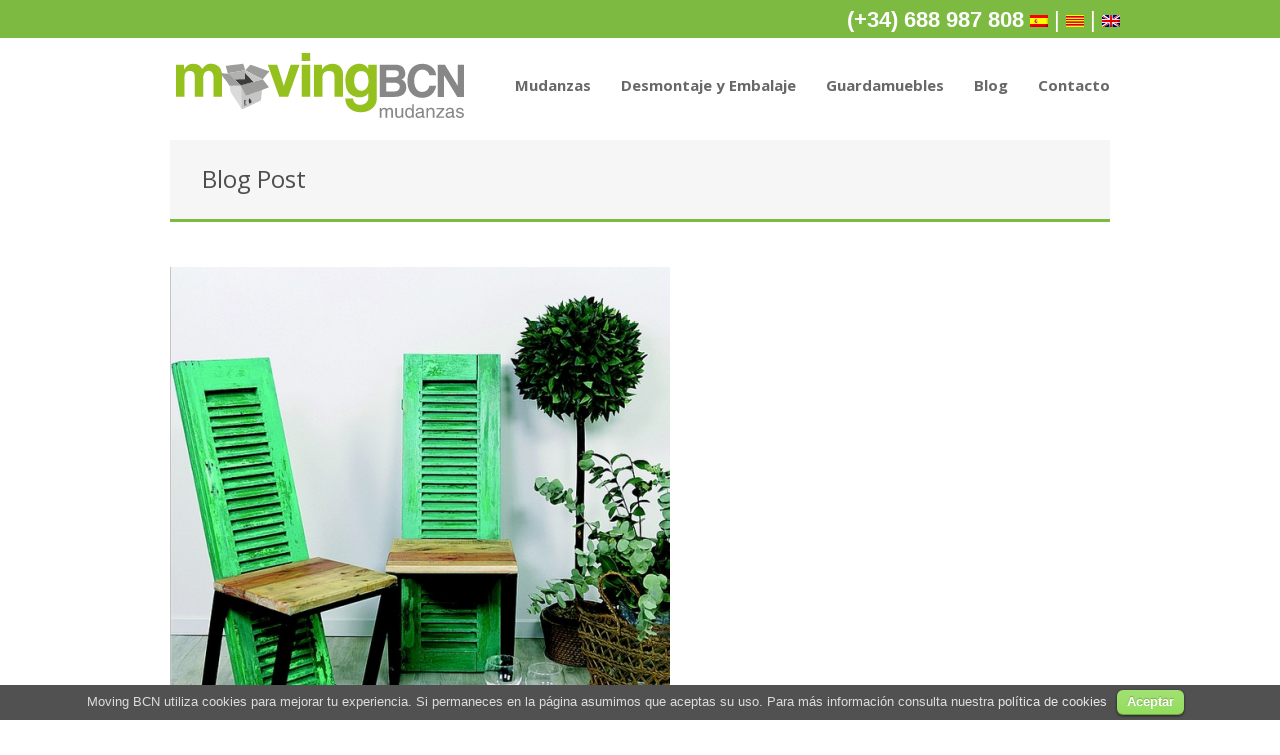

--- FILE ---
content_type: text/html; charset=UTF-8
request_url: https://movingbcn.com/que-hacer-con-los-muebles-despues-de-la-mudanza/sillas/
body_size: 9212
content:
<!DOCTYPE html>
<!--[if lt IE 7]><html class="no-js lt-ie9 lt-ie8 lt-ie7" lang="es-ES" prefix="og: http://ogp.me/ns#"> <![endif]-->
<!--[if IE 7]><html class="no-js lt-ie9 lt-ie8" lang="es-ES" prefix="og: http://ogp.me/ns#"> <![endif]-->
<!--[if IE 8]><html class="no-js lt-ie9" lang="es-ES" prefix="og: http://ogp.me/ns#"> <![endif]-->
<!--[if gt IE 8]><!--> <html class="no-js" lang="es-ES" prefix="og: http://ogp.me/ns#"> <!--<![endif]-->
<head>

	<!-- Basic Page Needs
  ================================================== -->
	<meta charset="UTF-8" />
	

	<!--[if lt IE 9]>
		<script src="https://html5shiv.googlecode.com/svn/trunk/html5.js"></script>
	<![endif]-->

	<!-- CSS
  ================================================== -->
	<link rel="stylesheet" href="https://movingbcn.com/wp-content/themes/superspark-v1-05/style.css" type="text/css" />
	
				<meta name="viewport" content="width=device-width, user-scalable=no">
		<link rel="stylesheet" href="https://movingbcn.com/wp-content/themes/superspark-v1-05/stylesheet/foundation-responsive.css">
		
	<!--[if IE 7]>
		<link rel="stylesheet" href="https://movingbcn.com/wp-content/themes/superspark-v1-05/stylesheet/ie7-style.css" /> 
	<![endif]-->	
	
	
<!-- This site is optimized with the Yoast SEO plugin v3.0.7 - https://yoast.com/wordpress/plugins/seo/ -->
<title>sillas - MovingBCN | Mudanzas en Barcelona al mejor precio</title>

<link rel="stylesheet" href="https://movingbcn.com/wp-content/plugins/sitepress-multilingual-cms/res/css/language-selector.css?v=3.1.9.7" type="text/css" media="all" />
<link rel="canonical" href="https://movingbcn.com/que-hacer-con-los-muebles-despues-de-la-mudanza/sillas/" />
<meta property="og:locale" content="es_ES" />
<meta property="og:type" content="article" />
<meta property="og:title" content="sillas - MovingBCN | Mudanzas en Barcelona al mejor precio" />
<meta property="og:url" content="https://movingbcn.com/que-hacer-con-los-muebles-despues-de-la-mudanza/sillas/" />
<meta property="og:site_name" content="MovingBCN | Mudanzas en Barcelona al mejor precio" />
<!-- / Yoast SEO plugin. -->

<link rel="alternate" type="application/rss+xml" title="MovingBCN | Mudanzas en Barcelona al mejor precio &raquo; Feed" href="https://movingbcn.com/feed/" />
<link rel="alternate" type="application/rss+xml" title="MovingBCN | Mudanzas en Barcelona al mejor precio &raquo; RSS de los comentarios" href="https://movingbcn.com/comments/feed/" />
<link rel="alternate" type="application/rss+xml" title="MovingBCN | Mudanzas en Barcelona al mejor precio &raquo; sillas RSS de los comentarios" href="https://movingbcn.com/que-hacer-con-los-muebles-despues-de-la-mudanza/sillas/feed/" />
		<script type="text/javascript">
			window._wpemojiSettings = {"baseUrl":"https:\/\/s.w.org\/images\/core\/emoji\/72x72\/","ext":".png","source":{"concatemoji":"https:\/\/movingbcn.com\/wp-includes\/js\/wp-emoji-release.min.js?ver=4.4.34"}};
			!function(e,n,t){var a;function i(e){var t=n.createElement("canvas"),a=t.getContext&&t.getContext("2d"),i=String.fromCharCode;return!(!a||!a.fillText)&&(a.textBaseline="top",a.font="600 32px Arial","flag"===e?(a.fillText(i(55356,56806,55356,56826),0,0),3e3<t.toDataURL().length):"diversity"===e?(a.fillText(i(55356,57221),0,0),t=a.getImageData(16,16,1,1).data,a.fillText(i(55356,57221,55356,57343),0,0),(t=a.getImageData(16,16,1,1).data)[0],t[1],t[2],t[3],!0):("simple"===e?a.fillText(i(55357,56835),0,0):a.fillText(i(55356,57135),0,0),0!==a.getImageData(16,16,1,1).data[0]))}function o(e){var t=n.createElement("script");t.src=e,t.type="text/javascript",n.getElementsByTagName("head")[0].appendChild(t)}t.supports={simple:i("simple"),flag:i("flag"),unicode8:i("unicode8"),diversity:i("diversity")},t.DOMReady=!1,t.readyCallback=function(){t.DOMReady=!0},t.supports.simple&&t.supports.flag&&t.supports.unicode8&&t.supports.diversity||(a=function(){t.readyCallback()},n.addEventListener?(n.addEventListener("DOMContentLoaded",a,!1),e.addEventListener("load",a,!1)):(e.attachEvent("onload",a),n.attachEvent("onreadystatechange",function(){"complete"===n.readyState&&t.readyCallback()})),(a=t.source||{}).concatemoji?o(a.concatemoji):a.wpemoji&&a.twemoji&&(o(a.twemoji),o(a.wpemoji)))}(window,document,window._wpemojiSettings);
		</script>
		<style type="text/css">
img.wp-smiley,
img.emoji {
	display: inline !important;
	border: none !important;
	box-shadow: none !important;
	height: 1em !important;
	width: 1em !important;
	margin: 0 .07em !important;
	vertical-align: -0.1em !important;
	background: none !important;
	padding: 0 !important;
}
</style>
<link rel='stylesheet' id='style-custom-css'  href='https://movingbcn.com/wp-content/themes/superspark-v1-05/style-custom.css?ver=4.4.34' type='text/css' media='all' />
<link rel='stylesheet' id='Google-Font-Droid+Serif-css'  href='https://fonts.googleapis.com/css?family=Droid+Serif%3An%2Ci%2Cb%2Cbi&#038;subset=latin&#038;ver=4.4.34' type='text/css' media='all' />
<link rel='stylesheet' id='Google-Font-Open+Sans-css'  href='https://fonts.googleapis.com/css?family=Open+Sans%3An%2Ci%2Cb%2Cbi&#038;subset=latin&#038;ver=4.4.34' type='text/css' media='all' />
<link rel='stylesheet' id='layerslider-css'  href='https://movingbcn.com/wp-content/plugins/LayerSlider/static/css/layerslider.css?ver=5.3.2' type='text/css' media='all' />
<link rel='stylesheet' id='ls-google-fonts-css'  href='https://fonts.googleapis.com/css?family=Lato:100,300,regular,700,900%7COpen+Sans:300%7CIndie+Flower:regular%7COswald:300,regular,700&#038;subset=latin%2Clatin-ext' type='text/css' media='all' />
<link rel='stylesheet' id='contact-form-7-css'  href='https://movingbcn.com/wp-content/plugins/contact-form-7/includes/css/styles.css?ver=4.4' type='text/css' media='all' />
<link rel='stylesheet' id='cookielawinfo-style-css'  href='https://movingbcn.com/wp-content/plugins/cookie-law-info/css/cli-style.css?ver=1.5.3' type='text/css' media='all' />
<link rel='stylesheet' id='whatsappme-css'  href='https://movingbcn.com/wp-content/plugins/creame-whatsapp-me/public/css/whatsappme.css?ver=2.1.3' type='text/css' media='all' />
<link rel='stylesheet' id='superfish-css'  href='https://movingbcn.com/wp-content/themes/superspark-v1-05/stylesheet/superfish.css?ver=4.4.34' type='text/css' media='all' />
<link rel='stylesheet' id='fancybox-css'  href='https://movingbcn.com/wp-content/themes/superspark-v1-05/stylesheet/fancybox.css?ver=4.4.34' type='text/css' media='all' />
<link rel='stylesheet' id='fancybox-thumbs-css'  href='https://movingbcn.com/wp-content/themes/superspark-v1-05/stylesheet/jquery.fancybox-thumbs.css?ver=4.4.34' type='text/css' media='all' />
      <script>
      if (document.location.protocol != "https:") {
          document.location = document.URL.replace(/^http:/i, "https:");
      }
      </script>
      <script type='text/javascript' src='https://movingbcn.com/wp-includes/js/jquery/jquery.js?ver=1.11.3'></script>
<script type='text/javascript' src='https://movingbcn.com/wp-includes/js/jquery/jquery-migrate.min.js?ver=1.2.1'></script>
<script type='text/javascript' src='https://movingbcn.com/wp-content/plugins/LayerSlider/static/js/greensock.js?ver=1.11.8'></script>
<script type='text/javascript' src='https://movingbcn.com/wp-content/plugins/LayerSlider/static/js/layerslider.kreaturamedia.jquery.js?ver=5.3.2'></script>
<script type='text/javascript' src='https://movingbcn.com/wp-content/plugins/LayerSlider/static/js/layerslider.transitions.js?ver=5.3.2'></script>
<script type='text/javascript' src='https://movingbcn.com/wp-content/plugins/cookie-law-info/js/cookielawinfo.js?ver=1.5.3'></script>
<script type='text/javascript' src='https://movingbcn.com/wp-content/themes/superspark-v1-05/javascript/jquery.fitvids.js?ver=1.0'></script>
<link rel='https://api.w.org/' href='https://movingbcn.com/wp-json/' />
<link rel="EditURI" type="application/rsd+xml" title="RSD" href="https://movingbcn.com/xmlrpc.php?rsd" />
<link rel="wlwmanifest" type="application/wlwmanifest+xml" href="https://movingbcn.com/wp-includes/wlwmanifest.xml" /> 
<meta name="generator" content="WordPress 4.4.34" />
<link rel='shortlink' href='https://movingbcn.com/?p=3978' />
<link rel="alternate" type="application/json+oembed" href="https://movingbcn.com/wp-json/oembed/1.0/embed?url=https%3A%2F%2Fmovingbcn.com%2Fque-hacer-con-los-muebles-despues-de-la-mudanza%2Fsillas%2F" />
<link rel="alternate" type="text/xml+oembed" href="https://movingbcn.com/wp-json/oembed/1.0/embed?url=https%3A%2F%2Fmovingbcn.com%2Fque-hacer-con-los-muebles-despues-de-la-mudanza%2Fsillas%2F&#038;format=xml" />
<meta name="generator" content="WPML ver:3.1.9.7 stt:2,1,8;0" />
<link rel="apple-touch-icon" sizes="57x57" href="/wp-content/uploads/fbrfg/apple-touch-icon-57x57.png?v=XBBNgXO67R">
<link rel="apple-touch-icon" sizes="60x60" href="/wp-content/uploads/fbrfg/apple-touch-icon-60x60.png?v=XBBNgXO67R">
<link rel="apple-touch-icon" sizes="72x72" href="/wp-content/uploads/fbrfg/apple-touch-icon-72x72.png?v=XBBNgXO67R">
<link rel="apple-touch-icon" sizes="76x76" href="/wp-content/uploads/fbrfg/apple-touch-icon-76x76.png?v=XBBNgXO67R">
<link rel="apple-touch-icon" sizes="114x114" href="/wp-content/uploads/fbrfg/apple-touch-icon-114x114.png?v=XBBNgXO67R">
<link rel="apple-touch-icon" sizes="120x120" href="/wp-content/uploads/fbrfg/apple-touch-icon-120x120.png?v=XBBNgXO67R">
<link rel="apple-touch-icon" sizes="144x144" href="/wp-content/uploads/fbrfg/apple-touch-icon-144x144.png?v=XBBNgXO67R">
<link rel="apple-touch-icon" sizes="152x152" href="/wp-content/uploads/fbrfg/apple-touch-icon-152x152.png?v=XBBNgXO67R">
<link rel="apple-touch-icon" sizes="180x180" href="/wp-content/uploads/fbrfg/apple-touch-icon-180x180.png?v=XBBNgXO67R">
<link rel="icon" type="image/png" href="/wp-content/uploads/fbrfg/favicon-32x32.png?v=XBBNgXO67R" sizes="32x32">
<link rel="icon" type="image/png" href="/wp-content/uploads/fbrfg/favicon-194x194.png?v=XBBNgXO67R" sizes="194x194">
<link rel="icon" type="image/png" href="/wp-content/uploads/fbrfg/favicon-96x96.png?v=XBBNgXO67R" sizes="96x96">
<link rel="icon" type="image/png" href="/wp-content/uploads/fbrfg/android-chrome-192x192.png?v=XBBNgXO67R" sizes="192x192">
<link rel="icon" type="image/png" href="/wp-content/uploads/fbrfg/favicon-16x16.png?v=XBBNgXO67R" sizes="16x16">
<link rel="manifest" href="/wp-content/uploads/fbrfg/manifest.json?v=XBBNgXO67R">
<link rel="mask-icon" href="/wp-content/uploads/fbrfg/safari-pinned-tab.svg?v=XBBNgXO67R" color="#5bd563">
<link rel="shortcut icon" href="/wp-content/uploads/fbrfg/favicon.ico?v=XBBNgXO67R">
<meta name="msapplication-TileColor" content="#da532c">
<meta name="msapplication-TileImage" content="/wp-content/uploads/fbrfg/mstile-144x144.png?v=XBBNgXO67R">
<meta name="msapplication-config" content="/wp-content/uploads/fbrfg/browserconfig.xml?v=XBBNgXO67R">
<meta name="theme-color" content="#ffffff">	
<!--[if lt IE 9]>
<style type="text/css">
	div.shortcode-dropcap.circle,
	div.anythingSlider .anythingControls ul a, .flex-control-nav li a, 
	.nivo-controlNav a, .ls-bottom-slidebuttons a, .blog-date-wrapper{
		z-index: 1000;
		position: relative;
		behavior: url(https://movingbcn.com/wp-content/themes/superspark-v1-05/stylesheet/ie-fix/PIE.php);
	}
	div.top-search-wrapper .search-text{ width: 185px; }
	div.top-search-wrapper .search-text input{ float: right; }
	span.hover-link, span.hover-video, span.hover-zoom{ display: none !important; }
	div.logo-right-text-content { width: 400px !important; }
</style>
<![endif]-->
<!-- Google Tag Manager -->
<script>(function(w,d,s,l,i){w[l]=w[l]||[];w[l].push({'gtm.start':
new Date().getTime(),event:'gtm.js'});var f=d.getElementsByTagName(s)[0],
j=d.createElement(s),dl=l!='dataLayer'?'&l='+l:'';j.async=true;j.src=
'https://www.googletagmanager.com/gtm.js?id='+i+dl;f.parentNode.insertBefore(j,f);
})(window,document,'script','dataLayer','GTM-MMTQHP');</script>
<!-- End Google Tag Manager -->
	
<!-- Facebook Remarketing Code -->
<script>(function() {
var _fbq = window._fbq || (window._fbq = []);
if (!_fbq.loaded) {
var fbds = document.createElement('script');
fbds.async = true;
fbds.src = '//connect.facebook.net/en_US/fbds.js';
var s = document.getElementsByTagName('script')[0];
s.parentNode.insertBefore(fbds, s);
_fbq.loaded = true;
}
_fbq.push(['addPixelId', '821689371255116']);
})();
window._fbq = window._fbq || [];
window._fbq.push(['track', 'PixelInitialized', {}]);
</script>
<noscript><img height="1" width="1" alt="" style="display:none" src="https://www.facebook.com/tr?id=821689371255116&amp;ev=PixelInitialized" /></noscript>
<!-- Facebook Conversion Code for Clientes potenciales - Moving BCN -->
<script>(function() {
  var _fbq = window._fbq || (window._fbq = []);
  if (!_fbq.loaded) {
    var fbds = document.createElement('script');
    fbds.async = true;
    fbds.src = '//connect.facebook.net/en_US/fbds.js';
    var s = document.getElementsByTagName('script')[0];
    s.parentNode.insertBefore(fbds, s);
    _fbq.loaded = true;
  }
})();
window._fbq = window._fbq || [];
window._fbq.push(['track', '6027631645314', {'value':'0.00','currency':'EUR'}]);
</script>
<noscript><img height="1" width="1" alt="" style="display:none" src="https://www.facebook.com/tr?ev=6027631645314&amp;cd[value]=0.00&amp;cd[currency]=EUR&amp;noscript=1" /></noscript>

</head>
<body data-rsssl=1 class="attachment single single-attachment postid-3978 attachmentid-3978 attachment-png">

<!-- Google Tag Manager (noscript) -->
<noscript><iframe src="https://www.googletagmanager.com/ns.html?id=GTM-MMTQHP"
height="0" width="0" style="display:none;visibility:hidden"></iframe></noscript>
<!-- End Google Tag Manager (noscript) -->
<div class="body-outer-wrapper">
	<div class="body-wrapper boxed-style">
		
		<div class="top-navigation-wrapper boxed-style">
			<div class="top-navigation container">
				<div class="top-navigation-left"> <a href="tel:0034688987808" onClick="ga('send', 'event', 'Interacciones', 'Llamadas', 'Página Web');"><span class="phonetxt">(+34) 688 987 808</span> </a>

<span><a href="https://movingbcn.com">  <img class="icl_als_iclflag" src="https://movingbcn.com/wp-content/plugins/sitepress-multilingual-cms/res/flags/es.png" alt="es" width="18" height="12" oldsrc="https://movingbcn.com/wp-content/plugins/sitepress-multilingual-cms/res/flags/es.png"><a/> | <a href="https://movingbcn.com/ca/"> <img class="icl_als_iclflag" src="https://movingbcn.com/wp-content/plugins/sitepress-multilingual-cms/res/flags/ca.png" alt="ca" width="18" height="12" oldsrc="https://movingbcn.com/wp-content/plugins/sitepress-multilingual-cms/res/flags/ca.png"><a/> | <a href="https://movingbcn.com/en/"> <img class="icl_als_iclflag" src="https://movingbcn.com/wp-content/plugins/sitepress-multilingual-cms/res/flags/en.png" alt="en" width="18" height="12" oldsrc="https://movingbcn.com/wp-content/plugins/sitepress-multilingual-cms/res/flags/en.png"><a/></span>


</div>				
				<div class="top-navigation-right">
					<!-- Get Social Icons -->
					<div id="gdl-social-icon" class="social-wrapper">
						<div class="social-icon-wrapper">
													</div> <!-- social icon wrapper -->
					</div> <!-- social wrapper -->	

				</div> <!-- top navigation right -->
				
				<div class="clear"></div>
			</div> <!-- top navigation container -->		
		</div>
		<div class="header-outer-wrapper">
			<div class="header-wrapper container main">
					
				<!-- Get Logo -->
				<div class="logo-wrapper">
					<a href="https://movingbcn.com/"><img src="https://movingbcn.com/wp-content/uploads/2015/10/movingbcn-logo-header.svg" alt=""/></a>				</div>

				<!-- Navigation -->
				<div class="navigation-wrapper"><div id="main-superfish-wrapper" class="menu-wrapper"><ul id="menu-principal" class="sf-menu"><li id="menu-item-3264" class="menu-item menu-item-type-post_type menu-item-object-page menu-item-3264"><a href="https://movingbcn.com/servicios-de-mudanzas/">Mudanzas</a></li>
<li id="menu-item-3262" class="menu-item menu-item-type-post_type menu-item-object-page menu-item-3262"><a href="https://movingbcn.com/desmontaje-y-embalaje/">Desmontaje y Embalaje</a></li>
<li id="menu-item-3261" class="menu-item menu-item-type-post_type menu-item-object-page menu-item-3261"><a href="https://movingbcn.com/trasteros-de-alquiler-y-guardamuebles-en-barcelona/">Guardamuebles</a></li>
<li id="menu-item-3265" class="menu-item menu-item-type-post_type menu-item-object-page menu-item-3265"><a href="https://movingbcn.com/blog/">Blog</a></li>
<li id="menu-item-3266" class="menu-item menu-item-type-post_type menu-item-object-page menu-item-3266"><a href="https://movingbcn.com/presupuesto-para-tu-mudanza/">Contacto</a></li>
</ul></div></div><div class="clear"></div><div class="responsive-menu-wrapper"><select id="menu-principal-1" class="menu dropdown-menu"><option value="" class="blank">&#8212; Main Menu &#8212;</option><option class="menu-item menu-item-type-post_type menu-item-object-page menu-item-3264 menu-item-depth-0" value="https://movingbcn.com/servicios-de-mudanzas/">Mudanzas</option>
<option class="menu-item menu-item-type-post_type menu-item-object-page menu-item-3262 menu-item-depth-0" value="https://movingbcn.com/desmontaje-y-embalaje/">Desmontaje y Embalaje</option>
<option class="menu-item menu-item-type-post_type menu-item-object-page menu-item-3261 menu-item-depth-0" value="https://movingbcn.com/trasteros-de-alquiler-y-guardamuebles-en-barcelona/">Guardamuebles</option>
<option class="menu-item menu-item-type-post_type menu-item-object-page menu-item-3265 menu-item-depth-0" value="https://movingbcn.com/blog/">Blog</option>
<option class="menu-item menu-item-type-post_type menu-item-object-page menu-item-3266 menu-item-depth-0" value="https://movingbcn.com/presupuesto-para-tu-mudanza/">Contacto</option>
</select></div>				
			</div> <!-- header wrapper container -->
		</div> <!-- header outer wrapper -->
		<script type="text/javascript">
/* <![CDATA[ */
var google_conversion_id = 962177388;
var google_custom_params = window.google_tag_params;
var google_remarketing_only = true;
/* ]]> */
</script>
<script type="text/javascript" src="//www.googleadservices.com/pagead/conversion.js">
</script>
<noscript>
<div style="display:inline;">
<img height="1" width="1" style="border-style:none;" alt="" src="//googleads.g.doubleclick.net/pagead/viewthroughconversion/962177388/?value=0&amp;guid=ON&amp;script=0"/>
</div>
</noscript>
		<div class="content-wrapper container main">		<div id="post-3978" class="post-3978 attachment type-attachment status-inherit hentry">
	<div class="page-wrapper single-blog ">
		<div class="page-header-wrapper"><h1 class="page-header-title">Blog Post</h1><span class="page-header-caption"></span></div><div class="row gdl-page-row-wrapper"><div class="gdl-page-left mb30 twelve columns"><div class="row"><div class="gdl-page-item mb0 pb20 gdl-blog-full twelve columns"><div class="blog-media-wrapper gdl-image"><a href="https://movingbcn.com/wp-content/uploads/2016/04/sillas.png" data-rel="fancybox" title="sillas"><img src="https://movingbcn.com/wp-content/uploads/2016/04/sillas.png" alt=""/></a></div><div class="blog-info-wrapper"><div class="blog-date-wrapper"><span class="blog-info-head">Date : </span><a href="https://movingbcn.com/2016/04/14/" >14 Abr 2016</a></div><div class="blog-author"><span class="blog-info-head">By : </span><a href="https://movingbcn.com/author/movingbcn/" title="Entradas de MovingBCN" rel="author">MovingBCN</a></div><div class="blog-comment"><span class="blog-info-head">Comment : </span><a href="https://movingbcn.com/que-hacer-con-los-muebles-despues-de-la-mudanza/sillas/#respond">0</a></div><div class="clear"></div></div><div class="blog-content-wrapper"><h1 class="blog-title"><a href="https://movingbcn.com/que-hacer-con-los-muebles-despues-de-la-mudanza/sillas/">sillas</a></h1><div class="blog-content"><p class="attachment"><a href='https://movingbcn.com/wp-content/uploads/2016/04/sillas.png'><img width="300" height="300" src="https://movingbcn.com/wp-content/uploads/2016/04/sillas-300x300.png" class="attachment-medium size-medium" alt="sillas" srcset="https://movingbcn.com/wp-content/uploads/2016/04/sillas-150x150.png 150w, https://movingbcn.com/wp-content/uploads/2016/04/sillas-300x300.png 300w, https://movingbcn.com/wp-content/uploads/2016/04/sillas.png 500w" sizes="(max-width: 300px) 100vw, 300px" /></a></p>
<div class="clear"></div></div></div><div class='about-author-wrapper'><div class='about-author-avartar'><img alt='MovingBCN' src='https://movingbcn.com/wp-content/uploads/2015/10/movingbcn_avatar_1445514491-90x90.png' class='avatar avatar-90 photo' height='90' width='90' /></div><div class='about-author-info'><h5 class='about-author-title'>Acerca del autor</h5>Con 19 años de experiencia en el sector, MovingBCN coparte su conocimiento sobre mudanzas. Nuesto objetivo es que tu mudanza no sea un problema sinó el inicio de una nueva etapa.</div><div class='clear'></div></div><h3 class='social-share-title'>Redes sociales</h3><div class="social-shares"><ul>			<li>
				<a href="http://www.facebook.com/share.php?u=https://movingbcn.com/que-hacer-con-los-muebles-despues-de-la-mudanza/sillas/" target="_blank">
					<img class="no-preload" src="https://movingbcn.com/wp-content/themes/superspark-v1-05/images/icon/social-icon-m/facebook.png">
				</a>
			</li>
						<li>
				<a href="http://twitter.com/home?status=sillas%20-%20https://movingbcn.com/que-hacer-con-los-muebles-despues-de-la-mudanza/sillas/" target="_blank">
					<img class="no-preload" src="https://movingbcn.com/wp-content/themes/superspark-v1-05/images/icon/social-icon-m/twitter.png">
				</a>
			</li>
						<li>
				<a href="http://www.stumbleupon.com/submit?url=https://movingbcn.com/que-hacer-con-los-muebles-despues-de-la-mudanza/sillas/&#038;title=sillas" target="_blank">
					<img class="no-preload" src="https://movingbcn.com/wp-content/themes/superspark-v1-05/images/icon/social-icon-m/stumble-upon.png">
				</a>
			</li>
						<li>
				<a href="http://www.myspace.com/Modules/PostTo/Pages/?u=https://movingbcn.com/que-hacer-con-los-muebles-despues-de-la-mudanza/sillas/" target="_blank">
					<img class="no-preload" src="https://movingbcn.com/wp-content/themes/superspark-v1-05/images/icon/social-icon-m/my-space.png">
				</a>
			</li>
						<li>
				<a href="http://delicious.com/post?url=https://movingbcn.com/que-hacer-con-los-muebles-despues-de-la-mudanza/sillas/&#038;title=sillas" target="_blank">
					<img class="no-preload" src="https://movingbcn.com/wp-content/themes/superspark-v1-05/images/icon/social-icon-m/delicious.png">
				</a>
			</li>
						<li>
				<a href="http://digg.com/submit?url=https://movingbcn.com/que-hacer-con-los-muebles-despues-de-la-mudanza/sillas/&#038;title=sillas" target="_blank">
					<img class="no-preload" src="https://movingbcn.com/wp-content/themes/superspark-v1-05/images/icon/social-icon-m/digg.png">
				</a>
			</li>
						<li>
				<a href="http://reddit.com/submit?url=https://movingbcn.com/que-hacer-con-los-muebles-despues-de-la-mudanza/sillas/&#038;title=sillas" target="_blank">
					<img class="no-preload" src="https://movingbcn.com/wp-content/themes/superspark-v1-05/images/icon/social-icon-m/reddit.png">
				</a>
			</li>
						<li>
				<a href="http://www.linkedin.com/shareArticle?mini=true&#038;url=https://movingbcn.com/que-hacer-con-los-muebles-despues-de-la-mudanza/sillas/&#038;title=sillas" target="_blank">
					<img class="no-preload" src="https://movingbcn.com/wp-content/themes/superspark-v1-05/images/icon/social-icon-m/linkedin.png">
				</a>
			</li>
						<li>		
				<a href="https://plus.google.com/share?url=https://movingbcn.com/que-hacer-con-los-muebles-despues-de-la-mudanza/sillas/" onclick="javascript:window.open(this.href,'', 'menubar=no,toolbar=no,resizable=yes,scrollbars=yes,height=300,width=600');return false;">
					<img class="no-preload" src="https://movingbcn.com/wp-content/themes/superspark-v1-05/images/icon/social-icon-m/google-plus.png" alt="google-share">
				</a>					
			</li>
						<li>
				<a href="http://pinterest.com/pin/create/button/?url=https://movingbcn.com/que-hacer-con-los-muebles-despues-de-la-mudanza/sillas/&media=https://movingbcn.com/wp-content/uploads/2016/04/sillas.png" class="pin-it-button" count-layout="horizontal" onclick="javascript:window.open(this.href,'', 'menubar=no,toolbar=no,resizable=yes,scrollbars=yes,height=300,width=600');return false;">
					<img class="no-preload" src="https://movingbcn.com/wp-content/themes/superspark-v1-05/images/icon/social-icon-m/pinterest.png">
				</a>	
			</li>
			</ul></div><div class='clear'></div><div class="comment-wrapper"><!-- Check Authorize -->
<!-- Comment List -->
<!-- Comment Form -->
				<div id="respond" class="comment-respond">
			<h3 id="reply-title" class="comment-reply-title">Deja un comentario <small><a rel="nofollow" id="cancel-comment-reply-link" href="/que-hacer-con-los-muebles-despues-de-la-mudanza/sillas/#respond" style="display:none;">Cancelar respuesta</a></small></h3>				<form action="https://movingbcn.com/wp-comments-post.php" method="post" id="commentform" class="comment-form">
					<div class="comment-form-comment"><textarea id="comment" name="comment" aria-required="true"></textarea></div><!-- #form-section-comment .form-section --><div class="comment-form-author"><input id="author" name="author" type="text" value="" size="30" tabindex="1" /><label for="author">Name</label> <span class="required">*</span><div class="clear"></div></div><!-- #form-section-author .form-section -->
<div class="comment-form-email"><input id="email" name="email" type="text" value="" size="30" tabindex="2" /><label for="email">Email</label> <span class="required">*</span><div class="clear"></div></div><!-- #form-section-email .form-section -->
<div class="comment-form-url"><input id="url" name="url" type="text" value="" size="30" tabindex="3" /><label for="url">Website</label><div class="clear"></div></div><!-- #form-section-url .form-section -->
	<p class="comment-form-captcha">
		<img src="https://movingbcn.com/wp-content/themes/superspark-v1-05/include/plugin/really-simple-captcha/tmp/1518029332.png" alt="captcha" width="95" height="40" />
		<input type="text" name="comment_captcha_code" id="comment_captcha_code" value="" size="5" />
		<input type="hidden" name="comment_captcha_prefix" id="comment_captcha_prefix" value="1518029332" />
		<label for="captcha_code">Anti-Spam</label>
		<span class="required">*</span>
		<div class="clear"></div>
	</p>
<p class="form-submit"><input name="submit" type="submit" id="submit" class="submit" value="Post Comment" /> <input type='hidden' name='comment_post_ID' value='3978' id='comment_post_ID' />
<input type='hidden' name='comment_parent' id='comment_parent' value='0' />
</p>        
        <input type="hidden" name="icl_comment_language" value="es" />
        
          
        				</form>
					</div><!-- #respond -->
		</div></div><div class="clear"></div></div></div><div class="clear"></div></div>		<div class="clear"></div>
	</div> <!-- page wrapper -->
	</div> <!-- post class -->

		</div> <!-- content wrapper -->
		<div class="footer-top-bar boxed-style"></div>
		<div class="footer-wrapper boxed-style">

		<!-- Get Footer Widget -->
				
		<!-- Get Copyright Text -->
							<div class="copyright-outer-wrapper boxed-style">
				<div class="container copyright-container">
					<div class="copyright-wrapper">
						<div class="copyright-left">
							MovingBCN © 2015. Todos los derechos reservados. <a href="#">Política de Uso y Privacidad</a>						</div> 
						<div class="copyright-right">
							por <a href="http://www.welovewebs.com/" target="_blank" rel="follow">WeLoveWebs</a>						</div> 
						<div class="clear"></div>
					</div>
				</div>
			</div>
				</div><!-- footer wrapper -->
	</div> <!-- body wrapper -->
</div> <!-- body outer wrapper -->
	
<div id="cookie-law-info-bar"><span>Moving BCN utiliza cookies para mejorar tu experiencia. Si permaneces en la página asumimos que aceptas su uso. Para más información consulta nuestra <a href="https://movingbcn.com/politica-de-cookies/" id="CONSTANT_OPEN_URL" target="_blank"  class="cli-plugin-main-link"  >política de cookies</a><a href="#" id="cookie_action_close_header"  class="medium cli-plugin-button cli-plugin-main-button" >Aceptar</a> </span></div>		
		<script type="text/javascript">
			//<![CDATA[
			jQuery(document).ready(function() {
				cli_show_cookiebar({
					settings: '{"animate_speed_hide":"500","animate_speed_show":"500","background":"#515151","border":"#444","border_on":false,"button_1_button_colour":"#81d742","button_1_button_hover":"#67ac35","button_1_link_colour":"#fff","button_1_as_button":true,"button_2_button_colour":"#81d742","button_2_button_hover":"#67ac35","button_2_link_colour":"#e5e5e5","button_2_as_button":false,"font_family":"inherit","header_fix":false,"notify_animate_hide":true,"notify_animate_show":false,"notify_div_id":"#cookie-law-info-bar","notify_position_horizontal":"right","notify_position_vertical":"bottom","scroll_close":false,"scroll_close_reload":false,"showagain_tab":false,"showagain_background":"#fff","showagain_border":"#000","showagain_div_id":"#cookie-law-info-again","showagain_x_position":"100px","text":"#dbdbdb","show_once_yn":false,"show_once":"10000"}'
				});
			});
			//]]>
		</script>
		
				<div class="whatsappme whatsappme--left" data-settings="{&quot;telephone&quot;:&quot;34688987808&quot;,&quot;message_text&quot;:&quot;&quot;,&quot;message_delay&quot;:10000,&quot;message_badge&quot;:false,&quot;message_send&quot;:&quot;&quot;,&quot;mobile_only&quot;:true}">
			<div class="whatsappme__button">
				<svg xmlns="http://www.w3.org/2000/svg" width="24" height="24" viewBox="0 0 24 24"><path d="M.057 24l1.687-6.163c-1.041-1.804-1.588-3.849-1.587-5.946.003-6.556 5.338-11.891 11.893-11.891 3.181.001 6.167 1.24 8.413 3.488 2.245 2.248 3.481 5.236 3.48 8.414-.003 6.557-5.338 11.892-11.893 11.892-1.99-.001-3.951-.5-5.688-1.448l-6.305 1.654zm6.597-3.807c1.676.995 3.276 1.591 5.392 1.592 5.448 0 9.886-4.434 9.889-9.885.002-5.462-4.415-9.89-9.881-9.892-5.452 0-9.887 4.434-9.889 9.884-.001 2.225.651 3.891 1.746 5.634l-.999 3.648 3.742-.981zm11.387-5.464c-.074-.124-.272-.198-.57-.347-.297-.149-1.758-.868-2.031-.967-.272-.099-.47-.149-.669.149-.198.297-.768.967-.941 1.165-.173.198-.347.223-.644.074-.297-.149-1.255-.462-2.39-1.475-.883-.788-1.48-1.761-1.653-2.059-.173-.297-.018-.458.13-.606.134-.133.297-.347.446-.521.151-.172.2-.296.3-.495.099-.198.05-.372-.025-.521-.075-.148-.669-1.611-.916-2.206-.242-.579-.487-.501-.669-.51l-.57-.01c-.198 0-.52.074-.792.372s-1.04 1.016-1.04 2.479 1.065 2.876 1.213 3.074c.149.198 2.095 3.2 5.076 4.487.709.306 1.263.489 1.694.626.712.226 1.36.194 1.872.118.571-.085 1.758-.719 2.006-1.413.248-.695.248-1.29.173-1.414z" fill="currentColor"/></svg>
							</div>
					</div>
		<script type="text/javascript">jQuery(document).ready(function(){});</script>	<script>
		var getElementsByClassName=function(a,b,c){if(document.getElementsByClassName){getElementsByClassName=function(a,b,c){c=c||document;var d=c.getElementsByClassName(a),e=b?new RegExp("\\b"+b+"\\b","i"):null,f=[],g;for(var h=0,i=d.length;h<i;h+=1){g=d[h];if(!e||e.test(g.nodeName)){f.push(g)}}return f}}else if(document.evaluate){getElementsByClassName=function(a,b,c){b=b||"*";c=c||document;var d=a.split(" "),e="",f="http://www.w3.org/1999/xhtml",g=document.documentElement.namespaceURI===f?f:null,h=[],i,j;for(var k=0,l=d.length;k<l;k+=1){e+="[contains(concat(' ', @class, ' '), ' "+d[k]+" ')]"}try{i=document.evaluate(".//"+b+e,c,g,0,null)}catch(m){i=document.evaluate(".//"+b+e,c,null,0,null)}while(j=i.iterateNext()){h.push(j)}return h}}else{getElementsByClassName=function(a,b,c){b=b||"*";c=c||document;var d=a.split(" "),e=[],f=b==="*"&&c.all?c.all:c.getElementsByTagName(b),g,h=[],i;for(var j=0,k=d.length;j<k;j+=1){e.push(new RegExp("(^|\\s)"+d[j]+"(\\s|$)"))}for(var l=0,m=f.length;l<m;l+=1){g=f[l];i=false;for(var n=0,o=e.length;n<o;n+=1){i=e[n].test(g.className);if(!i){break}}if(i){h.push(g)}}return h}}return getElementsByClassName(a,b,c)},
			dropdowns = getElementsByClassName( 'dropdown-menu' );
		for ( i=0; i<dropdowns.length; i++ )
			dropdowns[i].onchange = function(){ if ( this.value != '' ) window.location.href = this.value; }
	</script>
	<script type='text/javascript' src='https://movingbcn.com/wp-content/plugins/contact-form-7/includes/js/jquery.form.min.js?ver=3.51.0-2014.06.20'></script>
<script type='text/javascript'>
/* <![CDATA[ */
var _wpcf7 = {"loaderUrl":"https:\/\/movingbcn.com\/wp-content\/plugins\/contact-form-7\/images\/ajax-loader.gif","recaptchaEmpty":"Please verify that you are not a robot.","sending":"Enviando...","cached":"1"};
/* ]]> */
</script>
<script type='text/javascript' src='https://movingbcn.com/wp-content/plugins/contact-form-7/includes/js/scripts.js?ver=4.4'></script>
<script type='text/javascript' src='https://movingbcn.com/wp-content/plugins/creame-whatsapp-me/public/js/whatsappme.js?ver=2.1.3'></script>
<script type='text/javascript' src='https://movingbcn.com/wp-content/themes/superspark-v1-05/javascript/superfish.js?ver=1.0'></script>
<script type='text/javascript' src='https://movingbcn.com/wp-content/themes/superspark-v1-05/javascript/supersub.js?ver=1.0'></script>
<script type='text/javascript' src='https://movingbcn.com/wp-content/themes/superspark-v1-05/javascript/hoverIntent.js?ver=1.0'></script>
<script type='text/javascript' src='https://movingbcn.com/wp-content/themes/superspark-v1-05/javascript/jquery.easing.js?ver=1.0'></script>
<script type='text/javascript'>
/* <![CDATA[ */
var ATTR = {"enable":"enable","width":"80","height":"45"};
/* ]]> */
</script>
<script type='text/javascript' src='https://movingbcn.com/wp-content/themes/superspark-v1-05/javascript/jquery.fancybox.js?ver=1.0'></script>
<script type='text/javascript' src='https://movingbcn.com/wp-content/themes/superspark-v1-05/javascript/jquery.fancybox-media.js?ver=1.0'></script>
<script type='text/javascript' src='https://movingbcn.com/wp-content/themes/superspark-v1-05/javascript/jquery.fancybox-thumbs.js?ver=1.0'></script>
<script type='text/javascript' src='https://movingbcn.com/wp-content/themes/superspark-v1-05/javascript/gdl-scripts.js?ver=1.0'></script>
<script type='text/javascript' src='https://movingbcn.com/wp-includes/js/comment-reply.min.js?ver=4.4.34'></script>
<script type='text/javascript' src='https://movingbcn.com/wp-includes/js/wp-embed.min.js?ver=4.4.34'></script>
<script type='text/javascript'>
/* <![CDATA[ */
var icl_vars = {"current_language":"es","icl_home":"https:\/\/movingbcn.com\/"};
/* ]]> */
</script>
<script type='text/javascript' src='https://movingbcn.com/wp-content/plugins/sitepress-multilingual-cms/res/js/sitepress.js?ver=4.4.34'></script>

</body>
</html>
<!-- Performance optimized by W3 Total Cache. Learn more: http://www.w3-edge.com/wordpress-plugins/

 Served from: movingbcn.com @ 2026-01-23 05:42:58 by W3 Total Cache -->

--- FILE ---
content_type: text/css
request_url: https://movingbcn.com/wp-content/themes/superspark-v1-05/style-custom.css?ver=4.4.34
body_size: 2563
content:
.top-navigation-wrapper{ background-color: #7cba42; } 
.top-navigation-wrapper, .top-navigation-wrapper a{ color: #ffffff; } 
.sf-menu li a{ color: #686868; } 
.sf-menu li a:hover{ color: #adadad; } 
.sf-menu li.current-menu-ancestor a, .sf-menu li.current-menu-item a{ color: #686868; } 
ul.sf-menu li.current-menu-ancestor a, ul.sf-menu li.current-menu-item a, ul.sf-menu li a:hover{ border-left-color: #7cba42; } 
.sf-menu li li{ background-color: #f7f7f7; } 
.sf-menu ul, .sf-menu ul li{ border-color: #e5e5e5; } 
.sf-menu li li a, .sf-menu li.current-menu-item li a, .sf-menu li.current-menu-ancestor li a, .sf-menu li li.current-menu-item li a, .sf-menu li li.current-menu-ancestor li a{ color: #7a7a7a; } 
.sf-menu li li a:hover, .sf-menu li li.current-menu-item li a:hover, .sf-menu li li.current-menu-ancestor li a:hover{ color: #383838; } 
.sf-menu li li.current-menu-item a, .sf-menu li li.current-menu-ancestor a, .sf-menu li li.current-menu-ancestor li.current-menu-item a{ color: #383838; } 
div.page-header-wrapper{ background-color: #f6f6f6; } 
div.page-header-wrapper{ border-color: #7cba42; } 
h1.page-header-title{ color: #4e4e4e; } 
span.page-header-caption{ color: #a8a8a8; } 
h1, h2, h3, h4, h5, h6{ color: #4a4a4a; } 
body{ color: #848484; } 
html{ background-color: #ffffff; } 
a{ color: #7cba42; } 
a:hover{ color: #fcdf8f; } 
::selection, ::-moz-selection{ color: #ffffff; } 
::selection, ::-moz-selection{ background-color: #4f4f4f; } 
.sidebar-wrapper a{ color: #3d3d3d; } 
.sidebar-wrapper a:hover{ color: #d1d1d1; } 
.custom-sidebar-title, .custom-sidebar-title a{ color: #494949; } 
div.custom-sidebar-gimmick{ border-color: #d3d3d3; } 
.sidebar-wrapper .recent-post-widget-info, .sidebar-wrapper #twitter_update_list{ color: #aaaaaa; } 
div.recent-port-widget .recent-port-widget-thumbnail, div.recent-post-widget .recent-post-widget-thumbnail, div.custom-sidebar .flickr_badge_image{ background-color: #eeeeee; } 
.tagcloud a{ background-color: #f5f5f5; } 
div.footer-top-bar{ background-color: #7cba42; } 
.footer-wrapper a{ color: #8c8c8c; } 
.footer-wrapper a:hover{ color: #e6e6e6; } 
.footer-wrapper .custom-sidebar-title, .footer-wrapper .custom-sidebar-title a{ color: #ececec; } 
.footer-wrapper, .footer-wrapper table th{ color: #bababa; } 
.footer-wrapper .recent-post-widget-info, .footer-wrapper #twitter_update_list{ color: #b1b1b1; } 
div.footer-wrapper{ background-color: #3a3a3a; } 
div.footer-wrapper *{ border-color: #4c4c4c; } 
div.footer-wrapper div.contact-form-wrapper input[type="text"], div.footer-wrapper div.contact-form-wrapper input[type="password"], div.footer-wrapper div.contact-form-wrapper textarea, div.footer-wrapper div.custom-sidebar #search-text input[type="text"]{ color: #6b6b6b; } 
div.footer-wrapper div.contact-form-wrapper input[type="text"], div.footer-wrapper div.contact-form-wrapper input[type="password"], div.footer-wrapper div.contact-form-wrapper textarea, div.footer-wrapper div.custom-sidebar #search-text input[type="text"]{ background-color: #2e2e2e; } 
div.footer-wrapper div.contact-form-wrapper input[type="text"], div.footer-wrapper div.contact-form-wrapper input[type="password"], div.footer-wrapper div.contact-form-wrapper textarea, div.footer-wrapper div.custom-sidebar #search-text input[type="text"]{ border-color: #2e2e2e; } 
.footer-wrapper .contact-form-wrapper button{ color: #7a7a7a; } 
.footer-wrapper .contact-form-wrapper button{ background-color: #222222; } 
div.footer-wrapper .personnal-widget-item .personnal-widget-info{ color: #ffffff; } 
div.footer-wrapper .tagcloud a{ background-color: #292929; } 
div.footer-wrapper div.recent-port-widget .recent-port-widget-thumbnail, div.footer-wrapper div.recent-post-widget .recent-post-widget-thumbnail,div.footer-wrapper .custom-sidebar .flickr_badge_image{ background-color: #2d2d2d; } 
div.footer-wrapper .copyright-outer-wrapper{ border-color: #7cba42; } 
.copyright-container{ color: #999999; } 
.copyright-outer-wrapper{ background-color: #222222; } 
.gdl-top-slider-wrapper{ background-color: #474747; } 
body .gdl-top-slider-wrapper{ border-bottom-color: #7cba42; } 
.ls-superspark .ls-nav-prev, .ls-superspark .ls-nav-next,div.gdl-top-slider .flex-direction-nav li .flex-prev, div.gdl-top-slider .flex-direction-nav li .flex-next,div.gdl-top-slider .nivo-directionNav a.nivo-prevNav, div.gdl-top-slider .nivo-directionNav a.nivo-nextNav,div.gdl-top-slider .anythingSlider .arrow.back, div.gdl-top-slider .anythingSlider .arrow.forward{ background-color: #373737; } 
.ls-superspark .ls-nav-prev:hover, .ls-superspark .ls-nav-next:hover, div.gdl-top-slider .flex-direction-nav li .flex-prev:hover, div.gdl-top-slider .flex-direction-nav li .flex-next:hover, div.gdl-top-slider .nivo-directionNav a.nivo-prevNav:hover, div.gdl-top-slider .nivo-directionNav a.nivo-nextNav:hover,div.gdl-top-slider .anythingSlider .arrow.back:hover, div.gdl-top-slider .anythingSlider .arrow.forward:hover{ background-color: #000000; } 
h2.gdl-slider-title{ color: #ffffff; } 
h2.gdl-slider-title{ background-color: #7cba42; } 
div.gdl-slider-caption{ color: #d4d4d4; } 
div.gdl-slider-caption{ background: #333333; } 
.flex-control-nav, .nivo-controlNav, div.anythingSlider .anythingControls ul{ background: #7cba42; } 
.flex-control-nav li a, .nivo-controlNav a, div.anythingSlider .anythingControls ul a{ background-color: #ffffff; } 
.flex-control-nav li a:hover, .flex-control-nav li a.flex-active, .nivo-controlNav a:hover, .nivo-controlNav a.active, div.anythingSlider .anythingControls ul a.cur, div.anythingSlider .anythingControls ul a:hover { background: #000000; } 
.flex-carousel.carousel-included{ background-color: #000000; } 
h1.stunning-text-title{ color: #1f1f1f; } 
.stunning-text-caption{ color: #8a8a8a; } 
.stunning-text-wrapper{ background-color: #fafafa; } 
.stunning-text-wrapper{ border-left-color: #7cba42; border-right-color: #7cba42; } 
h2.blog-title a, h1.blog-title a, div.portfolio-item .page-item-title a{ color: #212121; } 
h2.blog-title a:hover, h1.blog-title a:hover, div.portfolio-item .page-item-title a:hover{ color: #9c9c9c; } 
div.gdl-blog-widget .blog-tag, div.gdl-blog-widget .blog-tag a{ color: #b6b6b6; } 
div.gdl-blog-widget .blog-date-wrapper{ color: #444444; } 
div.gdl-blog-widget .blog-date-wrapper{ background-color: #f5f5f5; } 
div.gdl-blog-modern .blog-date-wrapper, div.gdl-blog-list .blog-date-wrapper{ color: #ffffff; } 
div.gdl-blog-modern .blog-date-wrapper, div.gdl-blog-list .blog-date-wrapper{ background-color: #7cba42; } 
div.gdl-blog-list .blog-list-style{ background-color: #f6f6f6; } 
div.blog-info-wrapper a{ color: #969696; } 
div.blog-info-wrapper{ color: #595959; } 
.about-author-wrapper{ background-color: #f5f5f5; } 
div.gdl-pagination a{ background-color: #f5f5f5; } 
div.gdl-pagination a{ color: #7b7b7b; } 
div.gdl-pagination a:hover{ background-color: #fcc71f; } 
div.gdl-pagination a:hover{ color: #ffffff; } 
div.gdl-pagination span{ background-color: #fcc71f; } 
div.gdl-pagination span{ color: #ffffff; } 
div.portfolio-media-wrapper .portfolio-thumbnail-image-hover{ background-color: #fcc91f; } 
.portfolio-item .portfolio-context .portfolio-title a{ color: #ffffff; } 
.portfolio-item .portfolio-context .portfolio-title a:hover{ color: #ffffff; } 
.portfolio-item .portfolio-context .portfolio-tag a, .portfolio-item .portfolio-context .portfolio-tag{ color: #ffffff; } 
.portfolio-item .portfolio-context .portfolio-tag a:hover{ color: #ffffff; } 
ul.portfolio-item-filter, ul.portfolio-item-filter li a{ color: #767676; } 
ul.portfolio-item-filter li a.active{ color: #fcc71f; } 
div.single-portfolio .port-info{ color: #7a7a7a; } 
div.single-portfolio .port-info .head{ color: #404040; } 
div.portfolio-carousel-wrapper .port-nav, div.single-portfolio .port-nav a, div.gdl-carousel-testimonial .testimonial-navigation a{ background-color: #b9b9b9; } 
div.portfolio-carousel-wrapper .port-nav:hover, div.single-portfolio .port-nav a:hover, div.gdl-carousel-testimonial .testimonial-navigation a:hover{ background-color: #595959; } 
a.view-all-projects{ color: #333333; } 
div.price-item .price-tag{ color: #404040; } 
div.price-item .price-tag .price-suffix{ color: #a5a5a5; } 
div.price-item .price-tag{ background-color: #fafafa; } 
div.price-item .price-tag{ border-color: #ffffff; } 
div.price-item{ color: #868686; } 
div.price-item .price-button{ background-color: #5b5b5b; } 
div.price-item .price-button{ color: #ffffff; } 
div.best-price .price-tag, div.price-item .price-tag .price-suffix{ color: #ffffff; } 
div.best-price .price-tag{ background-color: #fcc71f; } 
div.best-active{ border-top-color: #fcc71f; border-bottom-color: #fcc71f; } 
div.price-item .price-button{ background-color: #fcc71f; } 
div.personnal-item{ background-color: #f7f7f7; } 
div.personnal-item .personnal-position{ color: #9d9d9d; } 
div.personnal-item .personnal-title{ color: #353535; } 
div.personnal-item .personnal-thumbnail{ border-color: #fcc71f; } 
div.personnal-item .personnal-content{ color: #838383; } 
div.personnal-widget-item .personnal-widget-info{ color: #4a4a4a; } 
ul.gdl-accordion li .accordion-title, ul.gdl-toggle-box li .toggle-box-title{ color: #404040; } 
blockquote{ color: #ababab; } 
body blockquote{ border-color: #cfcfcf; } 
a.gdl-button, body button, input[type="submit"], input[type="reset"], input[type="button"]{ background-color: #7cba42; } 
a.gdl-button, body button, input[type="submit"], input[type="reset"], input[type="button"]{ color: #ffffff; } 
h2.column-service-title{ color: #4a4a4a; } 
body *{ border-color: #e6e6e6; } 
.scroll-top{ color: #919191; } 
table, table tr, table tr td, table tr th{ border-color: #e5e5e5; } 
table th{ color: #666666; } 
table th{ background-color: #fdfdfd; } 
div.gdl-tab ul.gdl-tab-content, div.gdl-tab ul.gdl-tab-title a.active{ background-color: #ffffff; } 
div.gdl-tab ul.gdl-tab-content{ color: #a6a6a6; } 
div.gdl-tab ul.gdl-tab-title a.active{ color: #575757; } 
div.gdl-tab ul.gdl-tab-title li a.active{ border-top-color: #fcc71f; } 
div.gdl-tab ul.gdl-tab-title a{ color: #959595; } 
div.gdl-tab ul.gdl-tab-title a{ background-color: #fafafa; } 
div.gdl-carousel-testimonial .testimonial-content{ color: #9d9d9d; } 
div.gdl-carousel-testimonial .testimonial-info{ color: #656565; } 
div.gdl-carousel-testimonial .testimonial-content{ background-color: #f8f8f8; } 
div.gdl-static-testimonial .testimonial-item{ color: #666666; } 
div.gdl-static-testimonial .testimonial-item{ border-color: #bdbdbd; } 
div.gdl-static-testimonial .testimonial-info{ color: #a8a8a8; } 
.logo-wrapper{ padding-top: 10px; padding-bottom: 10px; } 
.navigation-wrapper{ margin-top: 30px; } 
div.gdl-top-slider{ max-width: 1100px; } 
div.navigation-wrapper{ font-size: 15px; } 
h1.gdl-header-title{ font-size: 21px; } 
body{ font-size: 15px; } 
h3.custom-sidebar-title{ font-size: 13px; } 
h1{ font-size: 30px; } 
h2{ font-size: 25px; } 
h3{ font-size: 20px; } 
h4{ font-size: 18px; } 
h5{ font-size: 16px; } 
h6{ font-size: 15px; } 
h1, h2, h3, h4, h5, h6{ font-family: "Open Sans"; } 
.gdl-slider-title{ font-family: "Open Sans"; } 
h1.stunning-text-title{ font-family: "Open Sans"; } 
div.navigation-wrapper{ font-family: "Open Sans"; } 
ul.gdl-accordion li.active .accordion-title, ul.gdl-toggle-box li.active .toggle-box-title{ background-image: url(https://movingbcn.com/wp-content/themes/superspark-v1-05/images/icon/dark/accordion-title-active.png); } 
ul.gdl-accordion li .accordion-title, ul.gdl-toggle-box li .toggle-box-title{ background-image: url(https://movingbcn.com/wp-content/themes/superspark-v1-05/images/icon/dark/accordion-title.png); } 
div.gdl-carousel-testimonial .testimonial-content{ background-image: url(https://movingbcn.com/wp-content/themes/superspark-v1-05/images/icon/dark/testimonial-quote.png); } 
div.personnal-widget-prev{ background-image: url(https://movingbcn.com/wp-content/themes/superspark-v1-05/images/icon/dark/personnal-widget-left.png); } 
div.personnal-widget-next{ background-image: url(https://movingbcn.com/wp-content/themes/superspark-v1-05/images/icon/dark/personnal-widget-right.png); } 
div.gdl-search-button, div.custom-sidebar #searchsubmit{ background: url(https://movingbcn.com/wp-content/themes/superspark-v1-05/images/icon/dark/search-button.png) no-repeat center; } 
div.top-search-wrapper input[type='submit']{ background: url(https://movingbcn.com/wp-content/themes/superspark-v1-05/images/icon/dark/top-search-button.png) no-repeat right center;; } 
div.custom-sidebar ul li{ background: url(https://movingbcn.com/wp-content/themes/superspark-v1-05/images/icon/dark/li-arrow.png) no-repeat 0px center; } 
ul.sf-menu .sf-sub-indicator{ background: url(https://movingbcn.com/wp-content/themes/superspark-v1-05/images/icon/dark/menu-indicator.png) no-repeat 0px center; } 
ul.sf-menu ul .sf-sub-indicator{ background: url(https://movingbcn.com/wp-content/themes/superspark-v1-05/images/icon/dark/sub-menu-indicator.png) no-repeat 0px center; } 
div.portfolio-tag{ background: url(https://movingbcn.com/wp-content/themes/superspark-v1-05/images/icon/light/port-hover-tag.png) no-repeat 0px center; } 
div.footer-wrapper div.custom-sidebar ul li{ background: url(https://movingbcn.com/wp-content/themes/superspark-v1-05/images/icon/light/li-arrow.png) no-repeat 0px center; } 
div.footer-wrapper div.custom-sidebar #searchsubmit{ background: url(https://movingbcn.com/wp-content/themes/superspark-v1-05/images/icon/light/search-button.png) no-repeat center; } 
div.footer-wrapper div.personnal-widget-prev{ background-image: url(https://movingbcn.com/wp-content/themes/superspark-v1-05/images/icon/light/personnal-widget-left.png); } 
div.footer-wrapper div.personnal-widget-next{ background-image: url(https://movingbcn.com/wp-content/themes/superspark-v1-05/images/icon/light/personnal-widget-right.png); } 
.flex-carousel .flex-direction-nav li a.flex-prev{ background: url(https://movingbcn.com/wp-content/themes/superspark-v1-05/images/icon/light/carousel-nav-left.png) no-repeat; } 
.flex-carousel .flex-direction-nav li a.flex-next{ background: url(https://movingbcn.com/wp-content/themes/superspark-v1-05/images/icon/light/carousel-nav-right.png) no-repeat; } 
div.gdl-blog-modern .blog-modern-head, div.gdl-blog-list .blog-list-style{ border-bottom-color: #7cba42; } 
ul.sf-menu li a{ border-left-color: #ffffff; } 
div.contact-form-wrapper input[type="text"], div.contact-form-wrapper input[type="password"], div.contact-form-wrapper textarea, div.sidebar-wrapper #search-text input[type="text"], div.sidebar-wrapper .contact-widget input, div.custom-sidebar .contact-widget textarea, div.comment-wrapper input[type="text"], div.comment-wrapper input[type="password"], div.comment-wrapper textarea{ color: #888888; background-color: #ffffff; border-color: #e3e3e3; -webkit-box-shadow: #ececec 0px 1px 4px inset, #f7f7f7 -5px -5px 0px 0px, #f7f7f7 5px 5px 0px 0px, #f7f7f7 5px 0px 0px 0px, #f7f7f7 0px 5px 0px 0px, #f7f7f7 5px -5px 0px 0px, #f7f7f7 -5px 5px 0px 0px ; box-shadow: #ececec 0px 1px 4px inset, #f7f7f7 -5px -5px 0px 0px, #f7f7f7 5px 5px 0px 0px, #f7f7f7 5px 0px 0px 0px, #f7f7f7 0px 5px 0px 0px, #f7f7f7 5px -5px 0px 0px, #f7f7f7 -5px 5px 0px 0px ; } 
/* Contact Form 7 Styles*/
 
.wpcf7-textarea { 
width: 100%; 
}

@font-face { 
font-family: "Gnuolane Free"; 
src: url("javascript/font/gnuolane_free-webfont.eot"); 
src: url("javascript/font/gnuolane_free-webfont.eot?#iefix") format("embedded-opentype"), 
url("javascript/font/gnuolane_free-webfont.woff") format("woff"), 
url("javascript/font/gnuolane_free-webfont.ttf") format("truetype"); 
}
div.gdl-top-slider-wrapper{ background-image: url('images/top-slider-pattern.png'); }


--- FILE ---
content_type: image/svg+xml
request_url: https://movingbcn.com/wp-content/uploads/2015/10/movingbcn-logo-header.svg
body_size: 8675
content:
<?xml version="1.0" encoding="utf-8"?>
<!-- Generator: Adobe Illustrator 16.0.0, SVG Export Plug-In . SVG Version: 6.00 Build 0)  -->
<!DOCTYPE svg PUBLIC "-//W3C//DTD SVG 1.1//EN" "http://www.w3.org/Graphics/SVG/1.1/DTD/svg11.dtd">
<svg xmlns="http://www.w3.org/2000/svg" xmlns:xlink="http://www.w3.org/1999/xlink" version="1.1" id="Layer_1" x="0px" y="0px" width="300px" height="75px" viewBox="162.471 286.833 300 75" xml:space="preserve">
<g>
	<path fill="#95C11F" d="M214.365,335.61h-8.313v-19.397c0-2.087-0.522-3.735-1.566-4.939c-0.883-1.083-2.008-1.627-3.372-1.627   c-1.446,0-2.691,0.585-3.735,1.748c-1.125,1.285-1.687,2.973-1.687,5.06v19.156h-8.495v-19.276c0-2.168-0.261-3.715-0.782-4.638   c-0.764-1.245-2.189-1.868-4.277-1.868c-3.454,0-5.181,2.089-5.181,6.265v19.518h-8.493v-32.107h8.012v3.073   c0,1.164,0.02,1.747,0.061,1.747c0-0.04,0.02-0.081,0.06-0.121c1.245-1.928,2.511-3.313,3.796-4.157   c1.446-0.924,3.253-1.385,5.421-1.385c2.17,0,3.906,0.391,5.211,1.175c1.305,0.781,2.54,2.119,3.704,4.005   c1.165-1.726,2.42-3.041,3.766-3.945c1.346-0.901,2.982-1.355,4.91-1.355c2.049,0,4.006,0.522,5.873,1.567   c1.868,1.045,3.183,2.399,3.946,4.065c0.763,1.668,1.144,3.403,1.144,5.211V335.61z"/>
	<path fill="#95C11F" d="M292.093,303.502l-11.506,32.107h-8.855l-11.506-32.107h9.397l6.688,21.206l6.866-21.206H292.093z"/>
	<path fill="#95C11F" d="M302.695,299.708h-8.493v-7.892h8.493V299.708z M302.695,335.61h-8.493v-32.107h8.493V335.61z"/>
	<path fill="#95C11F" d="M335.465,335.61h-8.493v-19.397c0-2.249-0.342-3.834-1.024-4.758c-0.844-1.085-2.349-1.627-4.519-1.627   c-4.377,0-6.566,2.47-6.566,7.41v18.372h-8.492v-32.107h8.132v3.013c0,1.164,0.021,1.746,0.061,1.746   c0-0.039,0.02-0.061,0.06-0.061c1.004-1.767,2.44-3.142,4.308-4.126c1.868-0.983,3.846-1.476,5.934-1.476   c4.258,0,7.35,1.667,9.277,4.999c0.883,1.607,1.324,3.534,1.324,5.782V335.61L335.465,335.61z"/>
	<path fill="#95C11F" d="M369.261,337.417c0,4.257-1.668,7.67-5.001,10.24c-3.053,2.291-6.727,3.434-11.023,3.434   c-4.217,0-7.771-1.133-10.663-3.399c-3.213-2.552-4.82-6.015-4.82-10.395h7.872c0,2.049,0.721,3.654,2.162,4.819   c1.282,1.044,2.904,1.566,4.867,1.566c2.124,0,3.965-0.598,5.527-1.791c1.723-1.356,2.584-3.128,2.584-5.317v-4.939   c-0.6,1.445-1.702,2.57-3.304,3.372c-1.603,0.804-3.425,1.205-5.47,1.205c-3.284,0-6.167-0.923-8.651-2.771   c-2.844-2.128-4.507-5.06-4.987-8.796c-0.36-2.81-0.54-4.898-0.54-6.265c0-2.771,0.601-5.44,1.803-8.012   c1.121-2.409,2.814-4.316,5.076-5.724c2.263-1.405,4.617-2.108,7.061-2.108c3.926,0,6.868,1.647,8.833,4.94   c0.038,0,0.079,0.02,0.119,0.061c0-0.081,0-0.582,0-1.506v-2.53h8.556V337.417L369.261,337.417z M360.948,320.311   c0-6.908-2.381-10.362-7.14-10.362c-4.8,0-7.198,3.294-7.198,9.88c0,3.093,0.76,5.542,2.28,7.348   c1.319,1.608,2.959,2.41,4.918,2.41c1.92,0,3.56-0.782,4.919-2.349C360.207,325.51,360.948,323.201,360.948,320.311z"/>
	<g>
		<path fill="#878787" d="M372.235,346.84h0.774h0.782v1.448l0.338-0.438c0.734-0.868,1.612-1.304,2.633-1.304    c0.874,0,1.569,0.259,2.085,0.774c0.23,0.232,0.41,0.496,0.538,0.793l0.263-0.336c0.705-0.82,1.546-1.231,2.524-1.231    c1.02,0,1.808,0.279,2.362,0.835c0.557,0.555,0.833,1.343,0.833,2.362v6.841h-0.818h-0.819V350.3c0-0.74-0.152-1.303-0.456-1.684    c-0.303-0.383-0.747-0.574-1.33-0.574c-0.71,0-1.274,0.276-1.693,0.828c-0.42,0.553-0.629,1.3-0.629,2.241v5.474h-0.819h-0.819    v-6.676c0-0.607-0.138-1.071-0.415-1.39c-0.276-0.319-0.678-0.479-1.206-0.479c-0.729,0-1.324,0.312-1.79,0.93    c-0.464,0.62-0.696,1.418-0.696,2.396v5.22h-0.82h-0.819L372.235,346.84L372.235,346.84z"/>
		<path fill="#878787" d="M389.468,353.125c0,0.819,0.156,1.41,0.474,1.771c0.314,0.36,0.828,0.541,1.539,0.541    c0.789,0,1.414-0.306,1.876-0.914c0.462-0.611,0.691-1.438,0.691-2.482v-5.201h0.82h0.819v9.745h-0.774h-0.783v-1.483    c-0.109,0.176-0.231,0.343-0.364,0.501c-0.697,0.832-1.573,1.248-2.623,1.248c-1.105,0-1.934-0.277-2.486-0.83    c-0.553-0.551-0.829-1.381-0.829-2.486v-6.694h0.82h0.819L389.468,353.125L389.468,353.125z"/>
		<path fill="#878787" d="M401.863,356.849c-1.306,0-2.344-0.486-3.114-1.462c-0.771-0.974-1.157-2.291-1.157-3.947    c0-1.463,0.373-2.646,1.12-3.542c0.747-0.899,1.722-1.349,2.925-1.349c1.194,0,2.143,0.507,2.841,1.521l0.128,0.182v-5.056h0.819    h0.819v13.39h-0.757h-0.764v-1.329l-0.209,0.3C403.84,356.419,402.955,356.849,401.863,356.849z M401.954,348.024    c-0.917,0-1.588,0.294-2.014,0.879c-0.424,0.586-0.637,1.517-0.637,2.792c0,1.202,0.229,2.128,0.687,2.778    c0.459,0.649,1.113,0.975,1.964,0.975c0.795,0,1.436-0.3,1.922-0.898c0.485-0.598,0.729-1.389,0.729-2.371    c0-1.331-0.229-2.355-0.688-3.075C403.458,348.384,402.805,348.024,401.954,348.024z"/>
		<path fill="#878787" d="M411.09,356.849c-0.954,0-1.711-0.254-2.269-0.764c-0.559-0.51-0.838-1.198-0.838-2.067    c0-0.875,0.263-1.57,0.788-2.086c0.524-0.516,1.291-0.838,2.3-0.965l2.233-0.283c0.18-0.018,0.353-0.048,0.517-0.091    c0.214-0.055,0.377-0.164,0.492-0.328c0.115-0.163,0.173-0.369,0.173-0.619v-0.082c0-0.522-0.197-0.93-0.591-1.225    c-0.395-0.296-0.945-0.441-1.648-0.441c-0.675,0-1.201,0.155-1.581,0.469c-0.379,0.312-0.608,0.779-0.688,1.397h-1.512    c0.079-1.069,0.456-1.87,1.13-2.409c0.674-0.537,1.64-0.806,2.896-0.806c1.185,0,2.086,0.256,2.707,0.769    c0.618,0.514,0.928,1.263,0.928,2.246v5.355c0,0.165,0.05,0.296,0.151,0.396c0.1,0.1,0.234,0.15,0.404,0.15    c0.049,0,0.12-0.007,0.214-0.018c0.093-0.013,0.196-0.03,0.306-0.055v1.185c-0.158,0.061-0.325,0.108-0.5,0.146    c-0.179,0.036-0.326,0.055-0.449,0.055c-0.619,0-1.067-0.171-1.348-0.51c-0.18-0.227-0.312-0.543-0.391-0.957    c-0.12,0.152-0.261,0.297-0.418,0.438C413.275,356.483,412.275,356.849,411.09,356.849z M414.487,352.724v-1.057    c-0.305,0.146-0.641,0.247-1.011,0.302l-1.503,0.218c-0.788,0.108-1.366,0.294-1.73,0.551c-0.364,0.259-0.546,0.609-0.546,1.051    c0,0.549,0.147,0.968,0.445,1.263c0.298,0.294,0.72,0.44,1.266,0.44c0.862,0,1.593-0.233,2.187-0.7    c0.405-0.328,0.676-0.698,0.811-1.112c0.024-0.077,0.044-0.202,0.055-0.372C414.479,353.13,414.487,352.937,414.487,352.724z"/>
		<path fill="#878787" d="M418.897,346.84h0.774h0.783v1.438l0.363-0.482c0.709-0.831,1.599-1.247,2.669-1.247    c1.073,0,1.902,0.291,2.485,0.874s0.876,1.411,0.876,2.486v6.676h-0.821h-0.818v-6.119c0-0.857-0.167-1.474-0.498-1.854    c-0.332-0.379-0.865-0.569-1.607-0.569c-0.788,0-1.415,0.3-1.874,0.897c-0.463,0.598-0.692,1.407-0.692,2.427v5.221h-0.821h-0.818    V346.84L418.897,346.84z"/>
		<path fill="#878787" d="M428.632,355.301l5.85-7.095h-5.414v-0.683v-0.684h7.606v0.638v0.646l-5.85,7.096h5.986v0.683v0.685    h-8.179v-0.639V355.301z"/>
		<path fill="#878787" d="M441.163,356.849c-0.953,0-1.707-0.254-2.267-0.764c-0.559-0.51-0.838-1.198-0.838-2.067    c0-0.875,0.261-1.57,0.786-2.086c0.526-0.516,1.292-0.838,2.302-0.965l2.231-0.283c0.181-0.018,0.355-0.048,0.517-0.091    c0.214-0.055,0.378-0.164,0.493-0.328c0.115-0.163,0.172-0.369,0.172-0.619v-0.082c0-0.522-0.196-0.93-0.591-1.225    c-0.394-0.296-0.943-0.441-1.647-0.441c-0.674,0-1.202,0.155-1.579,0.469c-0.381,0.312-0.61,0.779-0.69,1.397h-1.511    c0.08-1.069,0.454-1.87,1.13-2.409c0.674-0.537,1.638-0.806,2.896-0.806c1.183,0,2.085,0.256,2.704,0.769    c0.619,0.514,0.928,1.263,0.928,2.246v5.355c0,0.165,0.05,0.296,0.151,0.396c0.101,0.1,0.235,0.15,0.404,0.15    c0.05,0,0.121-0.007,0.214-0.018c0.096-0.013,0.197-0.03,0.307-0.055v1.185c-0.158,0.061-0.326,0.108-0.501,0.146    c-0.178,0.036-0.325,0.055-0.446,0.055c-0.618,0-1.07-0.171-1.35-0.51c-0.181-0.227-0.312-0.543-0.392-0.957    c-0.119,0.152-0.259,0.297-0.418,0.438C443.351,356.483,442.349,356.849,441.163,356.849z M444.56,352.724v-1.057    c-0.301,0.146-0.641,0.247-1.01,0.302l-1.502,0.218c-0.789,0.108-1.366,0.294-1.73,0.551c-0.364,0.259-0.548,0.609-0.548,1.051    c0,0.549,0.148,0.968,0.446,1.263c0.299,0.294,0.72,0.44,1.268,0.44c0.862,0,1.591-0.233,2.185-0.7    c0.407-0.328,0.679-0.698,0.811-1.112c0.024-0.077,0.044-0.202,0.055-0.372C444.552,353.13,444.56,352.937,444.56,352.724z"/>
		<path fill="#878787" d="M454.552,349.665c-0.05-0.541-0.27-0.96-0.66-1.257c-0.395-0.299-0.92-0.448-1.582-0.448    c-0.682,0-1.199,0.12-1.555,0.356c-0.354,0.237-0.531,0.583-0.531,1.039c0,0.346,0.122,0.606,0.372,0.781    c0.249,0.178,0.744,0.354,1.486,0.53l1.694,0.4c0.946,0.23,1.623,0.549,2.031,0.957c0.401,0.4,0.602,0.961,0.602,1.684    c0,0.966-0.347,1.73-1.042,2.296s-1.635,0.846-2.82,0.846c-1.371,0-2.395-0.271-3.067-0.814c-0.674-0.543-1.049-1.398-1.123-2.564    h1.577c0.079,0.692,0.323,1.193,0.733,1.503c0.41,0.311,1.038,0.465,1.883,0.465c0.733,0,1.293-0.14,1.67-0.418    c0.381-0.279,0.571-0.688,0.571-1.222c0-0.339-0.125-0.598-0.374-0.773s-0.75-0.353-1.503-0.529l-1.694-0.4    c-0.916-0.22-1.571-0.526-1.957-0.92c-0.391-0.389-0.586-0.936-0.586-1.64c0-0.917,0.325-1.646,0.979-2.182    c0.652-0.538,1.536-0.807,2.656-0.807c1.133,0,2.036,0.277,2.706,0.83c0.671,0.553,1.027,1.313,1.071,2.285h-1.538V349.665z"/>
	</g>
	<g>
		<path fill="#DADADA" d="M221.982,324.04h0.13c0.01,0.492,0.168,1.567,0.246,2.096c0.049,0.329,0.087,0.738,0.112,1.062    c0.021,0.298,0.118,0.702,0.127,1.042c0.017,0.626,0.211,1.432,0.26,2.082c0.034,0.456,0.577,1.068,0.791,1.433    c0.538,0.914,1.204,1.812,1.783,2.712c0.575,0.893,1.167,1.835,1.764,2.697c1.22,1.764,2.367,3.595,3.563,5.392    c0.603,0.908,1.206,1.794,1.792,2.703c0.293,0.455,0.592,0.886,0.893,1.354c0.288,0.448,0.629,0.877,0.89,1.321l0.118,0.074    l-0.638-23.893l-0.035-0.073c-0.448-0.001-0.88-0.05-1.328-0.11c-0.42-0.057-1.027,0.022-1.417-0.048    c-0.565-0.101-2.215-0.092-2.892-0.065L221.982,324.04L221.982,324.04z"/>
		<polygon stroke="#000000" stroke-width="0.216" stroke-miterlimit="22.9256" points="235.537,337.193 247.832,336.598     247.238,341.359 235.537,346.317   "/>
		<path fill="#C6C6C6" d="M236.5,344.403v-0.148c0-0.228,0.964-0.524,1.187-0.608c0.271-0.104,1.091-0.469,1.341-0.469    c0.021,0.099,0.032,0.069,0.032,0.147c0,0.301-0.979,0.593-1.243,0.692c-0.244,0.094-0.445,0.175-0.669,0.275    C237.036,344.341,236.5,344.624,236.5,344.403L236.5,344.403z M242.757,341.583v-0.408l0.225-0.08l-0.002,0.403L242.757,341.583    L242.757,341.583z M243.718,341.689l-0.897,0.336l-0.028-0.397l0.968-0.346L243.718,341.689L243.718,341.689z M243.046,341.467    l0.004-0.402l0.19-0.08v0.334C243.24,341.445,243.145,341.441,243.046,341.467L243.046,341.467z M243.275,341.361l-0.001-0.303    c0-0.127,0.097-0.123,0.193-0.149v0.404L243.275,341.361L243.275,341.361z M243.759,341.207l-0.227,0.075    c0-0.382-0.07-0.452,0.269-0.482L243.759,341.207L243.759,341.207z M243.014,340.985v-0.413l0.227-0.033v0.297    C243.24,340.962,243.119,340.975,243.014,340.985L243.014,340.985z M243.274,340.876v-0.301c0-0.133,0.111-0.146,0.227-0.149    l-0.001,0.4L243.274,340.876L243.274,340.876z M242.69,340.687l0.26-0.074v0.333c0,0.136-0.117,0.119-0.218,0.149L242.69,340.687    L242.69,340.687z M243.565,340.761l0.002-0.369l0.259-0.077v0.298C243.825,340.755,243.694,340.761,243.565,340.761    L243.565,340.761z M242.649,340.28l0.301-0.077l-0.001,0.333l-0.26,0.078L242.649,340.28L242.649,340.28z M242.982,340.501v-0.329    l0.26-0.044v0.224C243.24,340.485,243.099,340.499,242.982,340.501L242.982,340.501z M243.274,340.426v-0.261    c0-0.131,0.149-0.138,0.259-0.149l-0.004,0.319L243.274,340.426L243.274,340.426z M243.565,340.315v-0.334l0.292-0.074v0.222    C243.857,340.259,243.663,340.29,243.565,340.315L243.565,340.315z M242.627,340.25l-0.003-0.421l0.292-0.071l-0.002,0.399    L242.627,340.25L242.627,340.25z M242.983,340.134v-0.409l0.226-0.079l-0.001,0.403L242.983,340.134L242.983,340.134z     M243.274,340.021v-0.409l0.259-0.077l-0.002,0.399L243.274,340.021L243.274,340.021z M243.598,339.908v-0.409l0.292-0.076    l-0.002,0.402L243.598,339.908L243.598,339.908z M237.472,339.647v3.567c0,0.156-0.324,0.188-0.453,0.26l-0.004-3.692    l-0.269,0.081l0.509-0.968l0.476,0.706L237.472,339.647L237.472,339.647z M242.949,339.649v-0.441l0.26-0.044l-0.002,0.405    L242.949,339.649L242.949,339.649z M242.554,339.313l0.331-0.075v0.445l-0.286,0.074L242.554,339.313L242.554,339.313z     M243.274,339.535l0.001-0.436l0.29-0.047v0.333C243.565,339.521,243.39,339.533,243.274,339.535L243.274,339.535z     M238.576,339.36l-0.003,3.445c0,0.117-0.313,0.211-0.421,0.223l-0.001-3.539l-0.268,0.039l0.477-0.899l0.507,0.656    L238.576,339.36L238.576,339.36z M243.92,339.349l-0.328,0.073l0.039-0.403l0.331-0.078L243.92,339.349L243.92,339.349z     M243.25,338.131l0.023,0.028v0.261l-0.052,0.448l-0.04,0.01l-0.09-0.265l-0.163-0.145L243.25,338.131L243.25,338.131z     M243.145,338.16l-0.811,0.224v3.604c0,0.136-0.09,0.298-0.195,0.298c-0.099,0-0.129-0.11-0.129-0.223v-1.934h-0.098v2.045    c0,0.125-0.058,0.261-0.161,0.261h-0.033c-0.227,0-0.13-1.36-0.13-1.673c0-0.62,0-1.238,0-1.858h-0.032    c0,0.377,0.118,1.486-0.194,1.486c-0.099,0-0.13-0.108-0.13-0.224v-0.965c0-0.628,0.137-1.034,0.615-1.115    c0.437-0.075,0.901-0.335,1.33-0.335c0.038,0.066,0.063,0.065,0.063,0.148C243.24,338.035,243.192,338.082,243.145,338.16    L243.145,338.16z M241.653,337.603c0-0.218,0.129-0.447,0.324-0.447h0.098c0.104,0,0.162,0.136,0.162,0.261v0.112    c0,0.189-0.117,0.446-0.26,0.446h-0.129C241.715,337.975,241.653,337.769,241.653,337.603L241.653,337.603z M234.134,348.118    l0.291,0.046l0.033-0.008c0.338,0,5.843-2.666,6.63-3.026c2.205-1.007,4.341-2.077,6.539-3.094    c1.099-0.51,2.183-1.077,3.266-1.567c0.562-0.255,1.088-0.54,1.646-0.791c0.876-0.393,0.823-0.357,0.996-1.496    c0.235-1.55,0.255-3.205,0.487-4.756c0.106-0.723,0.379-4.419,0.498-4.705c-0.457,0.351-3.142,1.319-3.883,1.532    c-1.282,0.367-2.871,0.789-4.058,1.293c-0.617,0.262-1.319,0.485-1.956,0.729c-0.677,0.257-1.264,0.512-1.92,0.771    s-1.249,0.533-1.905,0.788c-0.568,0.224-1.357,0.65-1.899,0.795c-0.293-0.178-0.27-0.197-0.426-0.551    c-0.075-0.17-0.227-0.448-0.325-0.631c-0.234-0.428-0.431-0.849-0.662-1.284c-0.444-0.84-0.888-1.702-1.298-2.562    c-0.415-0.87-0.915-1.695-1.319-2.577c-0.188-0.412-0.446-0.886-0.663-1.283c-0.193-0.354-0.442-0.979-0.655-1.256    L234.134,348.118L234.134,348.118z"/>
		<path fill="#9D9D9C" d="M218.154,304.73c0.139,0.23,1.938,6.821,1.978,7.357c0.506,0,1.611-0.276,2.158-0.385    c0.735-0.149,1.433-0.254,2.171-0.409c1.467-0.309,2.925-0.439,4.446-0.699c0.678-0.116,1.506-0.188,2.193-0.347    c0.367-0.085,0.727-0.13,1.085-0.206c0.302-0.063,0.695-0.236,1.039-0.257c0.338-0.02,0.72-0.142,1.1-0.189    c0.257-0.033,0.8-0.128,1.093-0.196c0.474-0.111,1.946-0.193,2.216-0.358l0.163,0.074c0.23,0.023,3.791,2.008,4.267,2.28    c1.378,0.79,2.812,1.645,4.246,2.341c1.472,0.716,2.876,1.436,4.386,2.144c0.598,0.279,1.711,0.725,2.199,1.084    c0.009,0.007,1.043,0.519,1.088,0.536c0.405,0.165,0.698,0.421,1.121,0.535l0.009,0.038l-8.921,2.451l-0.033,0.038l-8.297,2.267    h-0.032l-4.796,1.3c0.4,0.869,0.89,1.809,1.341,2.661c0.475,0.895,0.888,1.78,1.361,2.676c0.474,0.895,0.888,1.78,1.361,2.675    c0.24,0.455,0.439,0.883,0.681,1.337c0.148,0.281,0.491,1.205,0.798,1.205c0.188,0,2.464-0.887,2.83-1.026    c0.962-0.366,1.848-0.743,2.796-1.105c0.945-0.362,1.875-0.726,2.852-1.042c0.936-0.302,1.991-0.726,2.938-0.943    c1.942-0.446,3.838-1.498,5.595-2.204c0.911-0.368,1.891-0.697,2.819-1.079c0.423-0.173,2.537-1.005,2.857-1.036l0.032-0.147    c-0.683-1.169-5.937-7.694-5.996-7.988c-0.122-0.047,0.015-0.099,0.106-0.214c0.08-0.102,0.099-0.154,0.193-0.262    c0.148-0.166,0.252-0.325,0.405-0.499c0.287-0.332,0.522-0.675,0.811-1.005c0.568-0.651,1.082-1.353,1.652-2.006    c0.575-0.66,1.127-1.291,1.701-1.95c0.423-0.484,1.389-1.482,1.678-1.979c-0.134-0.21-4.157-1.376-4.754-1.611    c-0.78-0.308-1.583-0.521-2.364-0.818c-0.793-0.304-1.547-0.616-2.317-0.911c-1.542-0.588-3.104-1.114-4.659-1.718    c-0.764-0.296-1.604-0.52-2.373-0.81c-0.334-0.124-2.211-0.709-2.492-0.709c-0.133,0-5.008,5.388-5.218,5.388h-0.098    c-0.007-0.371-0.711-2.945-0.855-3.367c-0.184-0.535-0.362-1.011-0.543-1.533c-0.143-0.413-0.463-1.153-0.547-1.565    c-0.675,0-1.445,0.255-2.139,0.297c-0.684,0.043-1.501,0.256-2.172,0.297c-1.438,0.089-2.989,0.36-4.438,0.484    C226.196,303.675,218.163,304.723,218.154,304.73L218.154,304.73z"/>
		<path fill="#B2B2B2" d="M219.941,312.093c0.284,0.388,1.265,1.193,1.616,1.562c0.526,0.549,1.193,1.04,1.716,1.591    c0.534,0.563,1.146,1.034,1.682,1.591c0.248,0.261,0.57,0.558,0.844,0.792c0.288,0.247,0.576,0.59,0.862,0.81l0.032,0.037    l0.033,0.037l-0.033-0.037l-0.032-0.037l0.13-0.038c0.034-0.117,0.145,0.004,0.262,0.075v-0.067l1.601-0.045h1.012v-0.076    l0.489,0.016l6.337-0.239l1.039-0.002l0.033-0.071l0.044,0.153l0.092-0.155v-0.262l-0.065-8.687    c-0.272,0.166-1.756,0.248-2.233,0.36c-0.297,0.068-0.844,0.164-1.101,0.196c-0.383,0.05-0.769,0.172-1.107,0.192    c-0.348,0.021-0.743,0.195-1.047,0.259c-0.362,0.077-0.725,0.122-1.094,0.207c-0.693,0.159-1.527,0.233-2.209,0.35    c-1.533,0.261-3.003,0.393-4.48,0.705c-0.744,0.156-1.446,0.262-2.188,0.411c-0.55,0.111-1.664,0.39-2.174,0.39l-0.003-0.026    L219.941,312.093L219.941,312.093z"/>
		<path fill="#C6C6C6" d="M246.071,320.651l-0.034,0.038L246.071,320.651l9.075-2.493l-0.009-0.04    c-0.43-0.114-0.729-0.376-1.141-0.545c-0.046-0.018-1.098-0.538-1.107-0.545c-0.495-0.364-1.63-0.818-2.236-1.103    c-1.536-0.721-2.965-1.453-4.462-2.18c-1.46-0.711-2.919-1.578-4.32-2.383c-0.484-0.277-4.106-2.296-4.341-2.319v2.496    c0.113,0.029,0.314,0.286,0.361,0.378c0.152,0.296,0.186,0.088,0.379,0.36c0.148,0.206,0.185,0.138,0.364,0.376    c0.089,0.118,0.316,0.309,0.349,0.443l0.097-0.046c0.012,0.159,0.048,0.164,0.152,0.242c0.192,0.144,0.069,0.086,0.159,0.231    c0.047,0.076,0.273,0.212,0.384,0.403l0.096-0.044v0.188c0.283,0.036,0.584,0.74,0.924,0.832l-0.029,0.037l0.559,0.568    l-0.034,0.188h-0.099v0.076c0.135-0.013,0.073-0.037,0.197-0.037c0.086,0,0.218,0.137,0.33,0.15v0.115l0.025-0.03l0.163,0.188    l0.37,0.331l-0.028,0.122l0.098-0.044l-0.027,0.029l0.134,0.15l0.029-0.035l0.028,0.044c0.032,0.035,0.167,0.238,0.26,0.344    c0.109,0.125,0.218,0.197,0.334,0.336c0.146,0.175,0.164,0.147,0.313,0.281c0.121,0.109,0.115,0.381,0.293,0.415l0.122,0.155    l-0.103,0.017v0.077h0.099v-0.077h0.066c0.042,0.18,0.265,0.23,0.265,0.38v0.15h-0.067v0.075h0.067v-0.075h0.164    c0.124,0,0.107,0.098,0.146,0.173c0.063,0.124,0.104,0.063,0.184,0.131c0.103,0.088,0.017,0.131,0.115,0.208    c0,0,0.209,0.128,0.216,0.132c0.005,0.251,0.104,0.22,0.258,0.309c0.03,0.018,0.216,0.228,0.276,0.289    c0.094,0.098,0.023,0.089,0.124,0.159c0.055,0.038,0.139,0.041,0.188,0.088C245.841,320.338,246.002,320.577,246.071,320.651    L246.071,320.651z"/>
		<path fill="#3C3C3B" d="M237.466,311.757l0.064,11.262l8.296-2.268l0.033-0.037c-0.066-0.073-0.225-0.309-0.238-0.321    c-0.049-0.047-0.132-0.048-0.185-0.087c-0.099-0.068-0.029-0.06-0.122-0.156c-0.059-0.062-0.241-0.266-0.271-0.283    c-0.151-0.088-0.248-0.058-0.254-0.304c-0.006-0.004-0.211-0.129-0.211-0.13c-0.096-0.075-0.012-0.118-0.113-0.204    c-0.079-0.067-0.118-0.008-0.181-0.129c-0.037-0.075-0.021-0.169-0.143-0.169h-0.163v0.073h-0.064v-0.073h0.064v-0.149    c0-0.146-0.218-0.196-0.259-0.371h-0.064v0.074h-0.098v-0.074l0.101-0.017l-0.12-0.153c-0.176-0.033-0.169-0.3-0.287-0.407    c-0.147-0.134-0.166-0.104-0.309-0.278c-0.114-0.135-0.221-0.206-0.329-0.33c-0.091-0.103-0.223-0.301-0.255-0.338l-0.027-0.044    l-0.029,0.034l-0.132-0.146l0.026-0.029l-0.096,0.043l0.029-0.119l-0.365-0.326l-0.159-0.186l-0.025,0.029v-0.111    c-0.111-0.014-0.239-0.149-0.324-0.149c-0.122,0-0.063,0.024-0.195,0.038v-0.075h0.099l0.032-0.186l-0.548-0.56l0.029-0.035    c-0.335-0.091-0.631-0.783-0.908-0.817v-0.187l-0.094,0.044c-0.109-0.188-0.332-0.321-0.377-0.395    c-0.09-0.145,0.033-0.087-0.157-0.229c-0.103-0.076-0.138-0.079-0.149-0.236l-0.096,0.043c-0.031-0.13-0.255-0.319-0.342-0.435    c-0.178-0.235-0.213-0.166-0.358-0.37c-0.189-0.266-0.222-0.062-0.371-0.354C237.775,312.042,237.576,311.789,237.466,311.757    L237.466,311.757z"/>
		<path fill="#3C3C3B" d="M233.63,324.407c-0.047-0.096-0.092-0.192-0.136-0.286l4.797-1.302h-0.064v-0.594l-0.065-4.571v0.262    l-0.09,0.153l-0.044-0.153l-0.032,0.071l-1.032,0.003l-6.287,0.236l-0.488-0.014v0.073h-1.003l-1.588,0.045l-0.001,0.066    c-0.116-0.07-0.227-0.188-0.259-0.074l-0.13,0.037l0.031,0.037l0.032,0.037l5.803,5.431l-0.157-0.005L233.63,324.407    L233.63,324.407z"/>
		<path fill="#9D9D9C" d="M227.851,319.093l-0.031-0.037l-0.033-0.037c-0.284-0.218-0.569-0.557-0.856-0.801    c-0.27-0.233-0.59-0.53-0.837-0.786c-0.531-0.555-1.138-1.022-1.669-1.58c-0.518-0.546-1.179-1.034-1.701-1.579    c-0.369-0.385-1.429-1.249-1.646-1.607c-0.054,0.153-0.813-0.043-1.001-0.078c-0.32-0.063-0.736-0.108-1.074-0.145    c-0.326-0.033-0.782-0.111-1.1-0.111c-0.163-0.001-0.91-0.049-1.096-0.083c-0.502-0.091-1.717-0.145-2.275-0.141    c-0.354,0.003-2.032-0.264-2.14-0.186c0.192,0.059,1.169,1.173,1.37,1.402c0.436,0.5,0.79,1.069,1.164,1.639    c0.346,0.525,0.756,1.194,1.152,1.65c0.22,0.253,0.397,0.531,0.617,0.78c0.216,0.247,0.439,0.465,0.647,0.706    c0.87,1.004,1.708,1.983,2.463,3.121c0.265,0.403,2.004,3.373,2.212,3.373h0.098l6.481-0.251l5.057,0.182L227.851,319.093    L227.851,319.093z"/>
	</g>
	<g>
		<g>
			<path fill="#878787" d="M395.298,333.535c-1.974,1.466-4.826,2.201-8.563,2.201h-14.524v-32.229h15.869     c2.003,0,3.735,0.344,5.199,1.027c1.374,0.659,2.473,1.717,3.296,3.179c0.821,1.463,1.231,2.999,1.231,4.609     c0,3.043-1.315,5.058-3.944,6.041c1.613,0.568,2.854,1.602,3.72,3.097c0.808,1.347,1.211,2.903,1.211,4.671     C398.793,329.361,397.627,331.831,395.298,333.535z M391.308,312.583c0-1.395-0.493-2.358-1.479-2.895     c-0.718-0.385-1.822-0.578-3.316-0.578h-7.8v6.946h8.202c1.256,0,2.272-0.267,3.048-0.8     C390.861,314.662,391.308,313.771,391.308,312.583z M387.364,321.571h-8.652v8.651h8.563c1.553,0,2.794-0.493,3.719-1.479     c0.837-0.867,1.257-1.912,1.257-3.139c0-1.373-0.502-2.389-1.502-3.046C389.745,321.9,388.618,321.571,387.364,321.571z"/>
			<path fill="#878787" d="M428.646,324.709c-0.925,4.87-3.273,8.307-7.037,10.309c-2.004,1.075-4.289,1.613-6.856,1.613     c-2.811,0-5.341-0.612-7.591-1.837c-2.249-1.227-4.019-3.078-5.312-5.56c-1.291-2.479-1.938-5.558-1.938-9.232     c0-2.929,0.417-5.543,1.248-7.845c1.454-4.094,3.982-6.889,7.584-8.384c1.881-0.744,3.914-1.12,6.096-1.12     c2.57,0,4.869,0.509,6.903,1.524c4.154,2.032,6.454,5.35,6.902,9.95h-6.766c-0.452-1.821-1.325-3.227-2.626-4.214     c-1.3-0.986-2.739-1.479-4.324-1.479c-2.57,0-4.587,1.031-6.051,3.094c-1.465,2.061-2.197,4.765-2.197,8.113     c0,2.898,0.567,5.349,1.704,7.35c1.375,2.511,3.424,3.766,6.142,3.766c4.004,0,6.454-2.016,7.353-6.05L428.646,324.709     L428.646,324.709z"/>
			<path fill="#878787" d="M456.481,335.736h-6.723l-13.226-21.606v21.606h-6.318v-32.229h7.111l12.836,21.067v-21.067h6.319     V335.736L456.481,335.736z"/>
		</g>
	</g>
</g>
</svg>


--- FILE ---
content_type: text/plain
request_url: https://www.google-analytics.com/j/collect?v=1&_v=j102&a=1500673488&t=pageview&_s=1&dl=https%3A%2F%2Fmovingbcn.com%2Fque-hacer-con-los-muebles-despues-de-la-mudanza%2Fsillas%2F&ul=en-us%40posix&dt=sillas%20-%20MovingBCN%20%7C%20Mudanzas%20en%20Barcelona%20al%20mejor%20precio&sr=1280x720&vp=1280x720&_u=YEBAAAABAAAAAC~&jid=869046853&gjid=1543182434&cid=1969696827.1769146980&tid=UA-54761770-1&_gid=1145426714.1769146980&_r=1&_slc=1&gtm=45He61m1h2n71MMTQHPv72180119za200zd72180119&gcd=13l3l3l3l1l1&dma=0&tag_exp=103116026~103200004~104527906~104528501~104684208~104684211~105391253~115616985~115938465~115938468~116682875~117025848~117041588~117223560&z=260247309
body_size: -450
content:
2,cG-0GZ04K8WZ0